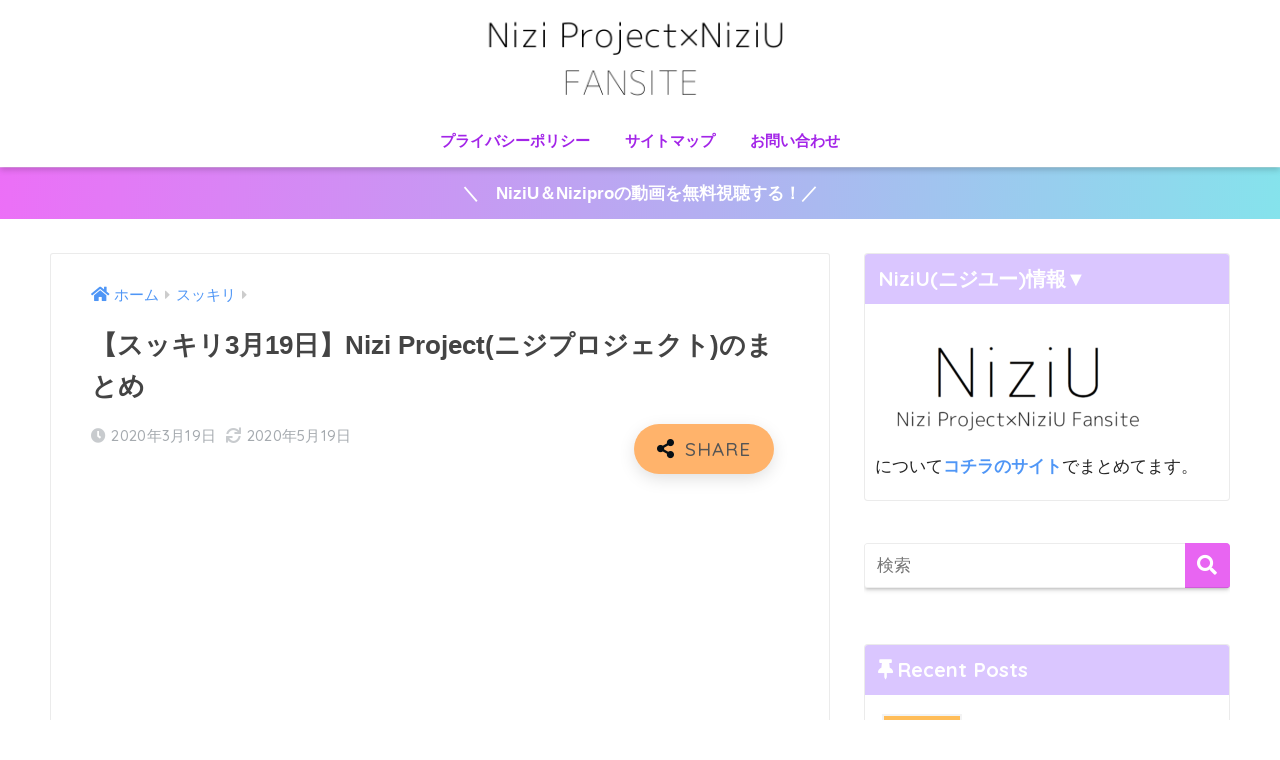

--- FILE ---
content_type: text/html; charset=UTF-8
request_url: https://nizipro.com/sukkiri319/
body_size: 14520
content:
<!doctype html>
<html lang="ja">
<head>
  <meta charset="utf-8">
  <meta http-equiv="X-UA-Compatible" content="IE=edge">
  <meta name="HandheldFriendly" content="True">
  <meta name="MobileOptimized" content="320">
  <meta name="viewport" content="width=device-width, initial-scale=1, viewport-fit=cover"/>
  <meta name="msapplication-TileColor" content="#e865f2">
  <meta name="theme-color" content="#e865f2">
  <link rel="pingback" href="https://nizipro.com/xmlrpc.php">
  <title>【スッキリ3月19日】Nizi Project(ニジプロジェクト)のまとめ | Nizi Project×NiziUファンサイト</title>

<!-- All In One SEO Pack 3.6.2ob_start_detected [-1,-1] -->
<link rel="next" href="https://nizipro.com/sukkiri319/2/" />

<script type="application/ld+json" class="aioseop-schema">{"@context":"https://schema.org","@graph":[{"@type":"Organization","@id":"https://nizipro.com/#organization","url":"https://nizipro.com/","name":"Nizi Project×NiziUファンサイト","sameAs":[]},{"@type":"WebSite","@id":"https://nizipro.com/#website","url":"https://nizipro.com/","name":"Nizi Project×NiziUファンサイト","publisher":{"@id":"https://nizipro.com/#organization"},"potentialAction":{"@type":"SearchAction","target":"https://nizipro.com/?s={search_term_string}","query-input":"required name=search_term_string"}},{"@type":"WebPage","@id":"https://nizipro.com/sukkiri319/#webpage","url":"https://nizipro.com/sukkiri319/","inLanguage":"ja","name":"【スッキリ3月19日】Nizi Project(ニジプロジェクト)のまとめ","isPartOf":{"@id":"https://nizipro.com/#website"},"breadcrumb":{"@id":"https://nizipro.com/sukkiri319/#breadcrumblist"},"image":{"@type":"ImageObject","@id":"https://nizipro.com/sukkiri319/#primaryimage","url":"https://nizipro.com/wp-content/uploads/2020/03/Nizi-ProjectニジプロジェクトHuluの放送まとめシーズン1の整理Cooking-Light-7.png","width":810,"height":450},"primaryImageOfPage":{"@id":"https://nizipro.com/sukkiri319/#primaryimage"},"datePublished":"2020-03-19T11:30:25+09:00","dateModified":"2020-05-19T04:33:12+09:00"},{"@type":"Article","@id":"https://nizipro.com/sukkiri319/#article","isPartOf":{"@id":"https://nizipro.com/sukkiri319/#webpage"},"author":{"@id":"https://nizipro.com/author/tetu/#author"},"headline":"【スッキリ3月19日】Nizi Project(ニジプロジェクト)のまとめ","datePublished":"2020-03-19T11:30:25+09:00","dateModified":"2020-05-19T04:33:12+09:00","commentCount":0,"mainEntityOfPage":{"@id":"https://nizipro.com/sukkiri319/#webpage"},"publisher":{"@id":"https://nizipro.com/#organization"},"articleSection":"スッキリ","image":{"@type":"ImageObject","@id":"https://nizipro.com/sukkiri319/#primaryimage","url":"https://nizipro.com/wp-content/uploads/2020/03/Nizi-ProjectニジプロジェクトHuluの放送まとめシーズン1の整理Cooking-Light-7.png","width":810,"height":450}},{"@type":"Person","@id":"https://nizipro.com/author/tetu/#author","name":"ランド","sameAs":[],"image":{"@type":"ImageObject","@id":"https://nizipro.com/#personlogo","url":"https://secure.gravatar.com/avatar/24bbff303364d30029c30bf0717ca132?s=96&d=mm&r=g","width":96,"height":96,"caption":"ランド"}},{"@type":"BreadcrumbList","@id":"https://nizipro.com/sukkiri319/#breadcrumblist","itemListElement":[{"@type":"ListItem","position":1,"item":{"@type":"WebPage","@id":"https://nizipro.com/","url":"https://nizipro.com/","name":"Nizi Project×NiziUファンサイト"}},{"@type":"ListItem","position":2,"item":{"@type":"WebPage","@id":"https://nizipro.com/sukkiri319/","url":"https://nizipro.com/sukkiri319/","name":"【スッキリ3月19日】Nizi Project(ニジプロジェクト)のまとめ"}}]}]}</script>
<link rel="canonical" href="https://nizipro.com/sukkiri319/" />
<!-- All In One SEO Pack -->
<link rel='dns-prefetch' href='//ajax.googleapis.com' />
<link rel='dns-prefetch' href='//fonts.googleapis.com' />
<link rel='dns-prefetch' href='//use.fontawesome.com' />
<link rel='dns-prefetch' href='//s.w.org' />
<link rel="alternate" type="application/rss+xml" title="Nizi Project×NiziUファンサイト &raquo; フィード" href="https://nizipro.com/feed/" />
<link rel="alternate" type="application/rss+xml" title="Nizi Project×NiziUファンサイト &raquo; コメントフィード" href="https://nizipro.com/comments/feed/" />
		<script type="text/javascript">
			window._wpemojiSettings = {"baseUrl":"https:\/\/s.w.org\/images\/core\/emoji\/12.0.0-1\/72x72\/","ext":".png","svgUrl":"https:\/\/s.w.org\/images\/core\/emoji\/12.0.0-1\/svg\/","svgExt":".svg","source":{"concatemoji":"https:\/\/nizipro.com\/wp-includes\/js\/wp-emoji-release.min.js"}};
			!function(e,a,t){var n,r,o,i=a.createElement("canvas"),p=i.getContext&&i.getContext("2d");function s(e,t){var a=String.fromCharCode;p.clearRect(0,0,i.width,i.height),p.fillText(a.apply(this,e),0,0);e=i.toDataURL();return p.clearRect(0,0,i.width,i.height),p.fillText(a.apply(this,t),0,0),e===i.toDataURL()}function c(e){var t=a.createElement("script");t.src=e,t.defer=t.type="text/javascript",a.getElementsByTagName("head")[0].appendChild(t)}for(o=Array("flag","emoji"),t.supports={everything:!0,everythingExceptFlag:!0},r=0;r<o.length;r++)t.supports[o[r]]=function(e){if(!p||!p.fillText)return!1;switch(p.textBaseline="top",p.font="600 32px Arial",e){case"flag":return s([127987,65039,8205,9895,65039],[127987,65039,8203,9895,65039])?!1:!s([55356,56826,55356,56819],[55356,56826,8203,55356,56819])&&!s([55356,57332,56128,56423,56128,56418,56128,56421,56128,56430,56128,56423,56128,56447],[55356,57332,8203,56128,56423,8203,56128,56418,8203,56128,56421,8203,56128,56430,8203,56128,56423,8203,56128,56447]);case"emoji":return!s([55357,56424,55356,57342,8205,55358,56605,8205,55357,56424,55356,57340],[55357,56424,55356,57342,8203,55358,56605,8203,55357,56424,55356,57340])}return!1}(o[r]),t.supports.everything=t.supports.everything&&t.supports[o[r]],"flag"!==o[r]&&(t.supports.everythingExceptFlag=t.supports.everythingExceptFlag&&t.supports[o[r]]);t.supports.everythingExceptFlag=t.supports.everythingExceptFlag&&!t.supports.flag,t.DOMReady=!1,t.readyCallback=function(){t.DOMReady=!0},t.supports.everything||(n=function(){t.readyCallback()},a.addEventListener?(a.addEventListener("DOMContentLoaded",n,!1),e.addEventListener("load",n,!1)):(e.attachEvent("onload",n),a.attachEvent("onreadystatechange",function(){"complete"===a.readyState&&t.readyCallback()})),(n=t.source||{}).concatemoji?c(n.concatemoji):n.wpemoji&&n.twemoji&&(c(n.twemoji),c(n.wpemoji)))}(window,document,window._wpemojiSettings);
		</script>
		<!-- nizipro.com is managing ads with Advanced Ads – https://wpadvancedads.com/ --><script>
						advanced_ads_ready=function(){var fns=[],listener,doc=typeof document==="object"&&document,hack=doc&&doc.documentElement.doScroll,domContentLoaded="DOMContentLoaded",loaded=doc&&(hack?/^loaded|^c/:/^loaded|^i|^c/).test(doc.readyState);if(!loaded&&doc){listener=function(){doc.removeEventListener(domContentLoaded,listener);window.removeEventListener("load",listener);loaded=1;while(listener=fns.shift())listener()};doc.addEventListener(domContentLoaded,listener);window.addEventListener("load",listener)}return function(fn){loaded?setTimeout(fn,0):fns.push(fn)}}();
						</script>
		<style type="text/css">
img.wp-smiley,
img.emoji {
	display: inline !important;
	border: none !important;
	box-shadow: none !important;
	height: 1em !important;
	width: 1em !important;
	margin: 0 .07em !important;
	vertical-align: -0.1em !important;
	background: none !important;
	padding: 0 !important;
}
</style>
	<link rel='stylesheet' id='sng-stylesheet-css'  href='https://nizipro.com/wp-content/themes/sango-theme/style.css?ver2_0_3' type='text/css' media='all' />
<link rel='stylesheet' id='sng-option-css'  href='https://nizipro.com/wp-content/themes/sango-theme/entry-option.css?ver2_0_3' type='text/css' media='all' />
<link rel='stylesheet' id='sng-googlefonts-css'  href='https://fonts.googleapis.com/css?family=Quicksand%3A500%2C700&#038;display=swap' type='text/css' media='all' />
<link rel='stylesheet' id='sng-fontawesome-css'  href='https://use.fontawesome.com/releases/v5.11.2/css/all.css' type='text/css' media='all' />
<link rel='stylesheet' id='wp-block-library-css'  href='https://c0.wp.com/c/5.3.20/wp-includes/css/dist/block-library/style.min.css' type='text/css' media='all' />
<style id='wp-block-library-inline-css' type='text/css'>
.has-text-align-justify{text-align:justify;}
</style>
<link rel='stylesheet' id='quads-style-css-css'  href='https://nizipro.com/wp-content/plugins/quick-adsense-reloaded/includes/gutenberg/dist/blocks.style.build.css' type='text/css' media='all' />
<link rel='stylesheet' id='contact-form-7-css'  href='https://nizipro.com/wp-content/plugins/contact-form-7/includes/css/styles.css' type='text/css' media='all' />
<link rel='stylesheet' id='poripu-style-css'  href='https://nizipro.com/wp-content/themes/sango-theme-poripu/poripu-style.css' type='text/css' media='all' />
<link rel='stylesheet' id='child-style-css'  href='https://nizipro.com/wp-content/themes/sango-theme-poripu/style.css' type='text/css' media='all' />
<link rel='stylesheet' id='jetpack_css-css'  href='https://c0.wp.com/p/jetpack/8.7.4/css/jetpack.css' type='text/css' media='all' />
<style id='quads-styles-inline-css' type='text/css'>
.quads-ad-label { font-size: 12px; text-align: center; color: #333;}
</style>
<script type='text/javascript' src='https://ajax.googleapis.com/ajax/libs/jquery/2.2.4/jquery.min.js'></script>
<script type='text/javascript'>
/* <![CDATA[ */
var shield_vars_notbotjs = {"ajax":{"not_bot":{"action":"shield_action","ex":"capture_not_bot","exnonce":"2b925224e1"},"not_bot_nonce":{"action":"shield_action","ex":"capture_not_bot_nonce"}},"flags":{"run":true},"vars":{"ajaxurl":"https:\/\/nizipro.com\/wp-admin\/admin-ajax.php"}};
/* ]]> */
</script>
<script type='text/javascript' src='https://nizipro.com/wp-content/plugins/wp-simple-firewall/resources/js/shield/notbot.js?mtime=1687006768'></script>
<link rel='https://api.w.org/' href='https://nizipro.com/wp-json/' />
<link rel="EditURI" type="application/rsd+xml" title="RSD" href="https://nizipro.com/xmlrpc.php?rsd" />
<link rel='shortlink' href='https://nizipro.com/?p=489' />
<link rel="alternate" type="application/json+oembed" href="https://nizipro.com/wp-json/oembed/1.0/embed?url=https%3A%2F%2Fnizipro.com%2Fsukkiri319%2F" />
<link rel="alternate" type="text/xml+oembed" href="https://nizipro.com/wp-json/oembed/1.0/embed?url=https%3A%2F%2Fnizipro.com%2Fsukkiri319%2F&#038;format=xml" />
<script type='text/javascript'>document.cookie = 'quads_browser_width='+screen.width;</script>
<link rel='dns-prefetch' href='//c0.wp.com'/>
<style type='text/css'>img#wpstats{display:none}</style><meta property="og:title" content="【スッキリ3月19日】Nizi Project(ニジプロジェクト)のまとめ" />
<meta property="og:description" content="3月19日『スッキリ(日本テレビ系)』でNizi Project(ニジプロジェクト)第5弾が放送&#x203c; &nbsp; Nizi Project(ニジプロジェクト)の東京合宿もいよいよクライマックス。最後の評価「 ... " />
<meta property="og:type" content="article" />
<meta property="og:url" content="https://nizipro.com/sukkiri319/" />
<meta property="og:image" content="https://nizipro.com/wp-content/uploads/2020/03/Nizi-ProjectニジプロジェクトHuluの放送まとめシーズン1の整理Cooking-Light-7.png" />
<meta name="thumbnail" content="https://nizipro.com/wp-content/uploads/2020/03/Nizi-ProjectニジプロジェクトHuluの放送まとめシーズン1の整理Cooking-Light-7.png" />
<meta property="og:site_name" content="Nizi Project×NiziUファンサイト" />
<meta name="twitter:card" content="summary_large_image" />
<link rel="next" href="https://nizipro.com/sukkiri319/2/"><meta name="google-site-verification" content="Vsn91BeHwv7g9U5utjRJVfsD4R6i8sGaRjfOQn46b_w" /><!-- gtag.js -->
<script async src="https://www.googletagmanager.com/gtag/js?id=&lt;!-- Global site tag (gtag.js) - Google Analytics --&gt;     window.dataLayer = window.dataLayer || [];   function gtag(){dataLayer.push(arguments);}   gtag(\&#039;js\&#039;, new Date());   gtag(\&#039;config\&#039;, \&#039;UA-122334782-3\&#039;); "></script>
<script>
  window.dataLayer = window.dataLayer || [];
  function gtag(){dataLayer.push(arguments);}
  gtag('js', new Date());
  gtag('config', '&lt;!-- Global site tag (gtag.js) - Google Analytics --&gt;     window.dataLayer = window.dataLayer || [];   function gtag(){dataLayer.push(arguments);}   gtag(\&#039;js\&#039;, new Date());   gtag(\&#039;config\&#039;, \&#039;UA-122334782-3\&#039;); ');
</script>
<style type="text/css" id="custom-background-css">
body.custom-background { background-color: #ffffff; }
</style>
	<script data-ad-client="ca-pub-3335548224874029" async src="https://pagead2.googlesyndication.com/pagead/js/adsbygoogle.js"></script>		<style type="text/css" id="wp-custom-css">
			.proflink a{
	display:block;
	text-align:center;
	padding:7px 10px;
	background:#aaa;/*カラーは変更*/
	width:50%;
	margin:0 auto;
	margin-top:20px;
	border-radius:20px;
	border:3px double #fff;
	font-size:0.65rem;
	color:#fff;
}
.proflink a:hover{
		opacity:0.75;
}


.heading.pager-prev-next span.page-prev-next {
    padding: 0.5em 1em;
    margin: 2em 0;
    border:solid 3px #5b8bd0;
		text-align: center;
		margin-top: 10px;
		margin-right: 60px;
		margin-bottom: 10px;
		margin-left: 60px;
		color: #000000;
		background: #f0f7ff;
		font-weight:bold;
}
.heading.pager-prev-next span.page-prev-next p {
   margin: 0; 
    padding: 0;
	
}


@media only screen and (min-width: 768px) {
   #logo, #logo img, .desktop-nav li a {
       height: 100px;
       line-height: 100px;
    }
}		</style>
		<style> a{color:#4f96f6}.main-c, .has-sango-main-color{color:#e865f2}.main-bc, .has-sango-main-background-color{background-color:#e865f2}.main-bdr, #inner-content .main-bdr{border-color:#e865f2}.pastel-c, .has-sango-pastel-color{color:#95bfb1}.pastel-bc, .has-sango-pastel-background-color, #inner-content .pastel-bc{background-color:#95bfb1}.accent-c, .has-sango-accent-color{color:#ffb36b}.accent-bc, .has-sango-accent-background-color{background-color:#ffb36b}.header, #footer-menu, .drawer__title{background-color:#ffffff}#logo a{color:#ffffff}.desktop-nav li a , .mobile-nav li a, #footer-menu a, #drawer__open, .header-search__open, .copyright, .drawer__title{color:#a325e8}.drawer__title .close span, .drawer__title .close span:before{background:#a325e8}.desktop-nav li:after{background:#a325e8}.mobile-nav .current-menu-item{border-bottom-color:#a325e8}.widgettitle{color:#ffffff;background-color:#dac6ff}.footer{background-color:#fff2f5}.footer, .footer a, .footer .widget ul li a{color:#3c3c3c}#toc_container .toc_title, .entry-content .ez-toc-title-container, #footer_menu .raised, .pagination a, .pagination span, #reply-title:before, .entry-content blockquote:before, .main-c-before li:before, .main-c-b:before{color:#e865f2}#searchsubmit, #toc_container .toc_title:before, .ez-toc-title-container:before, .cat-name, .pre_tag > span, .pagination .current, #submit, .withtag_list > span, .main-bc-before li:before{background-color:#e865f2}#toc_container, #ez-toc-container, h3, .li-mainbdr ul, .li-mainbdr ol{border-color:#e865f2}.search-title i, .acc-bc-before li:before{background:#ffb36b}.li-accentbdr ul, .li-accentbdr ol{border-color:#ffb36b}.pagination a:hover, .li-pastelbc ul, .li-pastelbc ol{background:#95bfb1}body{font-size:100%}@media only screen and (min-width:481px){body{font-size:107%}}@media only screen and (min-width:1030px){body{font-size:107%}}.totop{background:#5ba9f7}.header-info a{color:#FFF;background:linear-gradient(95deg, #ec6ff7, #85e3ec)}.fixed-menu ul{background:#FFF}.fixed-menu a{color:#a2a7ab}.fixed-menu .current-menu-item a, .fixed-menu ul li a.active{color:#6bb6ff}.post-tab{background:#FFF}.post-tab > div{color:#a7a7a7}.post-tab > div.tab-active{background:linear-gradient(45deg, #bdb9ff, #67b8ff)}body{font-family:"Helvetica", "Arial", "Hiragino Kaku Gothic ProN", "Hiragino Sans", YuGothic, "Yu Gothic", "メイリオ", Meiryo, sans-serif;}.dfont{font-family:"Quicksand","Helvetica", "Arial", "Hiragino Kaku Gothic ProN", "Hiragino Sans", YuGothic, "Yu Gothic", "メイリオ", Meiryo, sans-serif;}.post, .sidebar .widget{border:solid 1px rgba(0,0,0,.08)}.sidebar .widget{border-radius:4px;overflow:hidden}.sidebar .widget_search{border:none}.sidebar .widget_search input{border:solid 1px #ececec}.sidelong__article{box-shadow:0 1px 4px rgba(0,0,0,.18)}.archive-header{box-shadow:0 1px 2px rgba(0,0,0,.15)}.body_bc{background-color:ffffff}</style><style>
/*吹き出し右*/
	.right .sc {
    	background:#78ce56;/*ふきだしの中の色*/
		border: solid 2px #78ce56;/*ふきだしの線の色*/
    	color: #fff;/*文字の色*/
		}
	.right .sc:before, .right .sc:after{
		border-left-color:#78ce56;
		}
/*ふきだし左*/
	.sc {
		background: #eee;/*ふきだしの中の色*/
		border: solid 2px #eee;/*ふきだしの線の色*/
		color: #000;/*文字の色*/
}
	.sc:before,
	.sc:after {
		border-right: 12px solid #eee;/*ふきだしの線の色*/
}
/*wppのランキングカラーをアクセントカラーに*/
	.my-widget.show_num li:nth-child(-n+3):before{
		    background: #ffb36b;
		}
/*topオススメの下線をアクセントカラーに*/
	div.osusume-b {
    	border-bottom: solid 3px #ffb36b;
}
	div.shinchaku-b {
    	border-bottom: solid 3px #e865f2;
}
</style>
</head>
<body class="post-template-default single single-post postid-489 single-format-standard custom-background fa5">

  <div id="container">
    <header class="header header--center">
            <div id="inner-header" class="wrap cf">
    <div id="logo" class="header-logo h1 dfont">
    <a href="https://nizipro.com" class="header-logo__link">
              <img src="https://nizipro.com/wp-content/uploads/2020/07/スクリーンショット-2020-07-03-23.40.54.png" alt="Nizi Project×NiziUファンサイト" class="header-logo__img">
                </a>
  </div>
  <div class="header-search">
      <label class="header-search__open" for="header-search-input"><i class="fas fa-search"></i></label>
    <input type="checkbox" class="header-search__input" id="header-search-input" onclick="document.querySelector('.header-search__modal .searchform__input').focus()">
  <label class="header-search__close" for="header-search-input"></label>
  <div class="header-search__modal">
    <form role="search" method="get" id="searchform" class="searchform" action="https://nizipro.com/">
  <div>
    <input type="search" id="s" class="searchform__input" name="s" value="" placeholder="検索" />
    <button type="submit" id="searchsubmit" class="searchform__submit"><i class="fas fa-search"></i></button>
  </div>
</form>  </div>
</div>  <nav class="desktop-nav clearfix"><ul id="menu-%e3%83%98%e3%83%83%e3%83%80%e3%83%bc" class="menu"><li id="menu-item-24" class="menu-item menu-item-type-post_type menu-item-object-page menu-item-24"><a href="https://nizipro.com/privacypolicy/">プライバシーポリシー</a></li>
<li id="menu-item-283" class="menu-item menu-item-type-post_type menu-item-object-page menu-item-283"><a href="https://nizipro.com/sitemap/">サイトマップ</a></li>
<li id="menu-item-284" class="menu-item menu-item-type-post_type menu-item-object-page menu-item-284"><a href="https://nizipro.com/contact/">お問い合わせ</a></li>
</ul></nav></div>
    </header>
      <div class="header-info animated">
    <a href="https://click.j-a-net.jp/1811187/637040/">
      ＼　NiziU＆Niziproの動画を無料視聴する！／    </a>
  </div>
  <div id="content">
    <div id="inner-content" class="wrap cf">
      <main id="main" class="m-all t-2of3 d-5of7 cf">
                  <article id="entry" class="cf post-489 post type-post status-publish format-standard has-post-thumbnail category-8">
            <header class="article-header entry-header">
	<nav id="breadcrumb" class="breadcrumb"><ul itemscope itemtype="http://schema.org/BreadcrumbList"><li itemprop="itemListElement" itemscope itemtype="http://schema.org/ListItem"><a href="https://nizipro.com" itemprop="item"><span itemprop="name">ホーム</span></a><meta itemprop="position" content="1" /></li><li itemprop="itemListElement" itemscope itemtype="http://schema.org/ListItem"><a href="https://nizipro.com/category/%e3%82%b9%e3%83%83%e3%82%ad%e3%83%aa/" itemprop="item"><span itemprop="name">スッキリ</span></a><meta itemprop="position" content="2" /></li></ul></nav>    <h1 class="entry-title single-title">【スッキリ3月19日】Nizi Project(ニジプロジェクト)のまとめ</h1>
	<p class="entry-meta vcard dfont">
	    <time class="pubdate entry-time" itemprop="datePublished" datetime="2020-03-19">2020年3月19日</time><time class="updated entry-time" itemprop="dateModified" datetime="2020-05-19">2020年5月19日</time>   
            </p>
  		    				  <!--FABボタン-->
	  	  <input type="checkbox" id="fab">
		  <label class="fab-btn accent-bc" for="fab"><i class="fa fa-share-alt"></i></label>
		  <label class="fab__close-cover" for="fab"></label>
		  <!--FABの中身-->
		  <div id="fab__contents">
			 <div class="fab__contents-main dfont">
			    <label class="close" for="fab"><span></span></label>
			    <p class="fab__contents_title">SHARE</p>
			  				  		<div class="fab__contents_img" style="background-image: url(https://nizipro.com/wp-content/uploads/2020/03/Nizi-ProjectニジプロジェクトHuluの放送まとめシーズン1の整理Cooking-Light-7-520x300.png);">
			  		</div>
			  				  	  <div class="sns-btn sns-dif">
          <ul>
        <!-- twitter -->
        <li class="tw sns-btn__item">
          <a href="https://twitter.com/share?url=https%3A%2F%2Fnizipro.com%2Fsukkiri319%2F&text=%E3%80%90%E3%82%B9%E3%83%83%E3%82%AD%E3%83%AA3%E6%9C%8819%E6%97%A5%E3%80%91Nizi+Project%28%E3%83%8B%E3%82%B8%E3%83%97%E3%83%AD%E3%82%B8%E3%82%A7%E3%82%AF%E3%83%88%29%E3%81%AE%E3%81%BE%E3%81%A8%E3%82%81%EF%BD%9CNizi+Project%C3%97NiziU%E3%83%95%E3%82%A1%E3%83%B3%E3%82%B5%E3%82%A4%E3%83%88" target="_blank" rel="nofollow noopener noreferrer">
            <i class="fab fa-twitter"></i>            <span class="share_txt">ツイート</span>
          </a>
                  </li>
        <!-- facebook -->
        <li class="fb sns-btn__item">
          <a href="https://www.facebook.com/share.php?u=https%3A%2F%2Fnizipro.com%2Fsukkiri319%2F" target="_blank" rel="nofollow noopener noreferrer">
            <i class="fab fa-facebook"></i>            <span class="share_txt">シェア</span>
          </a>
                  </li>
        <!-- はてなブックマーク -->
        <li class="hatebu sns-btn__item">
          <a href="http://b.hatena.ne.jp/add?mode=confirm&url=https%3A%2F%2Fnizipro.com%2Fsukkiri319%2F&title=%E3%80%90%E3%82%B9%E3%83%83%E3%82%AD%E3%83%AA3%E6%9C%8819%E6%97%A5%E3%80%91Nizi+Project%28%E3%83%8B%E3%82%B8%E3%83%97%E3%83%AD%E3%82%B8%E3%82%A7%E3%82%AF%E3%83%88%29%E3%81%AE%E3%81%BE%E3%81%A8%E3%82%81%EF%BD%9CNizi+Project%C3%97NiziU%E3%83%95%E3%82%A1%E3%83%B3%E3%82%B5%E3%82%A4%E3%83%88" target="_blank" rel="nofollow noopener noreferrer">
            <i class="fa fa-hatebu"></i>
            <span class="share_txt">はてブ</span>
          </a>
                  </li>
        <!-- LINE -->
        <li class="line sns-btn__item">
          <a href="https://social-plugins.line.me/lineit/share?url=https%3A%2F%2Fnizipro.com%2Fsukkiri319%2F&text=%E3%80%90%E3%82%B9%E3%83%83%E3%82%AD%E3%83%AA3%E6%9C%8819%E6%97%A5%E3%80%91Nizi+Project%28%E3%83%8B%E3%82%B8%E3%83%97%E3%83%AD%E3%82%B8%E3%82%A7%E3%82%AF%E3%83%88%29%E3%81%AE%E3%81%BE%E3%81%A8%E3%82%81%EF%BD%9CNizi+Project%C3%97NiziU%E3%83%95%E3%82%A1%E3%83%B3%E3%82%B5%E3%82%A4%E3%83%88" target="_blank" rel="nofollow noopener noreferrer">
                          <i class="fab fa-line"></i>
                        <span class="share_txt share_txt_line dfont">LINE</span>
          </a>
        </li>
        <!-- Pocket -->
        <li class="pkt sns-btn__item">
          <a href="http://getpocket.com/edit?url=https%3A%2F%2Fnizipro.com%2Fsukkiri319%2F&title=%E3%80%90%E3%82%B9%E3%83%83%E3%82%AD%E3%83%AA3%E6%9C%8819%E6%97%A5%E3%80%91Nizi+Project%28%E3%83%8B%E3%82%B8%E3%83%97%E3%83%AD%E3%82%B8%E3%82%A7%E3%82%AF%E3%83%88%29%E3%81%AE%E3%81%BE%E3%81%A8%E3%82%81%EF%BD%9CNizi+Project%C3%97NiziU%E3%83%95%E3%82%A1%E3%83%B3%E3%82%B5%E3%82%A4%E3%83%88" target="_blank" rel="nofollow noopener noreferrer">
            <i class="fab fa-get-pocket"></i>            <span class="share_txt">Pocket</span>
          </a>
                  </li>
      </ul>
  </div>
  		  	</div>
		  </div>
		</header><section class="entry-content cf">
  <div class="widget_text sponsored"><div class="textwidget custom-html-widget"><script async src="https://pagead2.googlesyndication.com/pagead/js/adsbygoogle.js"></script>
<!-- 目次上リンク広告(nizipro) -->
<ins class="adsbygoogle"
     style="display:block"
     data-ad-client="ca-pub-3335548224874029"
     data-ad-slot="9461023402"
     data-ad-format="link"
     data-full-width-responsive="true"></ins>
<script>
     (adsbygoogle = window.adsbygoogle || []).push({});
</script></div></div><p>3月19日『スッキリ(日本テレビ系)』でNizi Project(ニジプロジェクト)第5弾が放送&#x203c;</p>
<p>&nbsp;</p>
<p>Nizi Project(ニジプロジェクト)の東京合宿もいよいよクライマックス。最後の評価「グループパフォーマンス」SHOWCASEです。</p>
<p>&nbsp;</p>
<p>今回は3月19日に『スッキリ』で紹介されたNizi Project(ニジプロジェクト)はSHOWCASEの様子を紹介しています。</p>
<p>&nbsp;</p>
<p>その内容を振り返りまとめさせていただきました。</p>
<p>&nbsp;</p>
<p>この記事では…。</p>
<div class="sng-box box6">
<p>スッキリ3月19日東京合宿サバイバル編(グループパフォーマンスSHOWCASE)</p>
<p><span style="background-color: #00ffff;">　　　<strong><span style="font-size: 12pt;">チームmissG</span></strong></span></p>
<p><span style="background-color: #00ffff;">　　　　大江梨久(リク)</span></p>
<p><span style="background-color: #ffffff;"><span style="background-color: #00ffff;">　　　　</span></span><span style="background-color: #00ffff;">横井里茉(リマ)</span></p>
<p><span style="background-color: #00ffff;">　　　　勝村摩耶(マヤ)</span></p>
<p><span style="background-color: #00ffff;">　　　　伊藤　怜(レイ)</span></p>
<p><span style="background-color: #00ffff;">　　　　高谷楓奈(フウナ)</span></p>
<p><span style="background-color: #00ffff;">　　　　丸谷彩音(アヤネ)</span></p>
<p><span style="background-color: #00ffff;">　　　<strong>チームTT</strong></span></p>
<p><span style="background-color: #00ffff;">　　　　鈴野未光(ミイヒ）</span></p>
<p><span style="background-color: #00ffff;">　　　　池松里梨愛(リリア)</span></p>
<p><span style="background-color: #00ffff;">　　　　櫻井美羽(ミウ)</span></p>
<p><span style="background-color: #00ffff;">　　　　小栗かこ(カコ)</span></p>
<p><span style="background-color: #00ffff;">　　　　佐藤愛夏(アナ)</span></p>
<p>&nbsp;</p>
</div>
<p>についてまとめています。</p>
<p>&nbsp;</p>
<p><span style="font-size: 14pt;"><strong><span style="background-color: #00ffff;">関連記事</span></strong></span>：<strong>前回までのスッキリ放送分はこちらをどうぞ。</strong></p>
<p><strong>▼スッキリ1月31日の総集編(第1回)についての記事はこちら</strong><br />
⇒<span style="background-color: #00ffff;"><strong><a style="background-color: #00ffff;" href="https://nizipro.com/sukkiri131/" target="_blank" rel="noopener noreferrer">【スッキリ1月31日】Nizi Project(ニジプロジェクト)のまとめ</a></strong></span></p>
<p><strong>▼スッキリ2月13日の総集編(第2回)についての記事はこちら</strong><br />
⇒<span style="background-color: #00ffff;"><strong><a style="background-color: #00ffff;" href="https://nizipro.com/sukkiri213/" target="_blank" rel="noopener noreferrer">【スッキリ2月13日】Nizi Project(ニジプロジェクト)のまとめ</a></strong></span></p>
<p><strong>▼スッキリ2月24日の総集編(第3回)についての記事はこちら</strong><br />
⇒<a href="https://nizipro.com/sukkiri224/" target="_blank" rel="noopener noreferrer"><span style="background-color: #00ffff;"><strong>【スッキリ2月24日】Nizi Project(ニジプロジェクト)のまとめ</strong></span></a></p>
<p><strong>▼スッキリ3月6日の総集編(第4回)についての記事はこちら</strong><br />
⇒<a href="https://nizipro.com/sukkiri306/" target="_blank" rel="noopener noreferrer"><span style="background-color: #00ffff;"><strong>【スッキリ3月6日】Nizi Project(ニジプロジェクト)のまとめ</strong></span></a></p>

<style type="text/css">
.pager-prev-next {
	display: none;
}

.heading.pager-prev-next {
	display: block;
}

.heading.pager-prev-next a {
	text-decoration: none;
}

.heading.pager-prev-next span.page-prev-next {
	display: block;
}

.heading.pager-prev-next span.page-prev-next p {
	display: block;
	margin: 0;
}

.heading~.heading,
.insert_text1~.insert_text1,
div + .pager-prev-next + .insert_text2,
.entry-content + .insert_text1 + .insert_text2 {
	display: none;
}

div[class^="read_more"] {
	visibility: hidden;
}

div[class="read_more1"] {
	visibility: visible;
}

.insert_text1_,
.insert_text2_ {
	position: absolute;
	top: -99999px;
	width: 93%;
}

.read_more1 .insert_text1_,
.read_more1 .insert_text2_ {
	position: static;
	margin: auto;
	width: 100%;
}

div[class^="read_more"] span {
	display: block;
	margin: 20px auto;
	padding: 10px 20px;
	max-width: 140px;
	background: #6badff;
	border: 2px solid #fff;
	border-radius: 5px;
	color: #fff;
	text-align: center;
	-webkit-transition: all 0.2s;
	-moz-transition: all 0.2s;
	transition: all 0.2s;
}

div[class^="read_more"] span:hover {
	background: #fff;
	border: 2px solid #6badff;
	color: #6badff;
	cursor: pointer;
}

div[class^="hide_more"] {
	display:none;
}
</style>


<div class="insert_text1"><script async src="https://pagead2.googlesyndication.com/pagead/js/adsbygoogle.js"></script>
<!-- 分割広告(nizipro) -->
<ins class="adsbygoogle"
     style="display:block"
     data-ad-client="ca-pub-3335548224874029"
     data-ad-slot="6870519082"
     data-ad-format="rectangle"
     data-full-width-responsive="true"></ins>
<script>
     (adsbygoogle = window.adsbygoogle || []).push({});
</script></div>
<div class="heading pager-links pager-prev-next"><a href="https://nizipro.com/sukkiri319/2/" class="post-page-numbers"><span class="page-numbers page-prev-next"><p>次のページ</p><p>【スッキリ3月19日】Nizi Project(ニジプロジェクト)</p></span></a></div>
<div class="page-links dfont"> <span class="post-page-numbers current" aria-current="page"><span>1</span></span> <a href="https://nizipro.com/sukkiri319/2/" class="post-page-numbers"><span>2</span></a></div>
<div class="insert_text2"><script async src="https://pagead2.googlesyndication.com/pagead/js/adsbygoogle.js"></script>
<!-- 分割広告(nizipro) -->
<ins class="adsbygoogle"
     style="display:block"
     data-ad-client="ca-pub-3335548224874029"
     data-ad-slot="6870519082"
     data-ad-format="rectangle"
     data-full-width-responsive="true"></ins>
<script>
     (adsbygoogle = window.adsbygoogle || []).push({});
</script></div>
<div class="widget_text sponsored dfont"><div class="textwidget custom-html-widget"><script async src="https://pagead2.googlesyndication.com/pagead/js/adsbygoogle.js"></script>
<ins class="adsbygoogle"
     style="display:block"
     data-ad-format="autorelaxed"
     data-ad-client="ca-pub-3335548224874029"
     data-ad-slot="6669704845"></ins>
<script>
     (adsbygoogle = window.adsbygoogle || []).push({});
</script></div></div></section><footer class="article-footer">
  <aside>
    <div class="footer-contents">
        <div class="sns-btn">
    <span class="sns-btn__title dfont">SHARE</span>      <ul>
        <!-- twitter -->
        <li class="tw sns-btn__item">
          <a href="https://twitter.com/share?url=https%3A%2F%2Fnizipro.com%2Fsukkiri319%2F&text=%E3%80%90%E3%82%B9%E3%83%83%E3%82%AD%E3%83%AA3%E6%9C%8819%E6%97%A5%E3%80%91Nizi+Project%28%E3%83%8B%E3%82%B8%E3%83%97%E3%83%AD%E3%82%B8%E3%82%A7%E3%82%AF%E3%83%88%29%E3%81%AE%E3%81%BE%E3%81%A8%E3%82%81%EF%BD%9CNizi+Project%C3%97NiziU%E3%83%95%E3%82%A1%E3%83%B3%E3%82%B5%E3%82%A4%E3%83%88" target="_blank" rel="nofollow noopener noreferrer">
            <i class="fab fa-twitter"></i>            <span class="share_txt">ツイート</span>
          </a>
                  </li>
        <!-- facebook -->
        <li class="fb sns-btn__item">
          <a href="https://www.facebook.com/share.php?u=https%3A%2F%2Fnizipro.com%2Fsukkiri319%2F" target="_blank" rel="nofollow noopener noreferrer">
            <i class="fab fa-facebook"></i>            <span class="share_txt">シェア</span>
          </a>
                  </li>
        <!-- はてなブックマーク -->
        <li class="hatebu sns-btn__item">
          <a href="http://b.hatena.ne.jp/add?mode=confirm&url=https%3A%2F%2Fnizipro.com%2Fsukkiri319%2F&title=%E3%80%90%E3%82%B9%E3%83%83%E3%82%AD%E3%83%AA3%E6%9C%8819%E6%97%A5%E3%80%91Nizi+Project%28%E3%83%8B%E3%82%B8%E3%83%97%E3%83%AD%E3%82%B8%E3%82%A7%E3%82%AF%E3%83%88%29%E3%81%AE%E3%81%BE%E3%81%A8%E3%82%81%EF%BD%9CNizi+Project%C3%97NiziU%E3%83%95%E3%82%A1%E3%83%B3%E3%82%B5%E3%82%A4%E3%83%88" target="_blank" rel="nofollow noopener noreferrer">
            <i class="fa fa-hatebu"></i>
            <span class="share_txt">はてブ</span>
          </a>
                  </li>
        <!-- LINE -->
        <li class="line sns-btn__item">
          <a href="https://social-plugins.line.me/lineit/share?url=https%3A%2F%2Fnizipro.com%2Fsukkiri319%2F&text=%E3%80%90%E3%82%B9%E3%83%83%E3%82%AD%E3%83%AA3%E6%9C%8819%E6%97%A5%E3%80%91Nizi+Project%28%E3%83%8B%E3%82%B8%E3%83%97%E3%83%AD%E3%82%B8%E3%82%A7%E3%82%AF%E3%83%88%29%E3%81%AE%E3%81%BE%E3%81%A8%E3%82%81%EF%BD%9CNizi+Project%C3%97NiziU%E3%83%95%E3%82%A1%E3%83%B3%E3%82%B5%E3%82%A4%E3%83%88" target="_blank" rel="nofollow noopener noreferrer">
                          <i class="fab fa-line"></i>
                        <span class="share_txt share_txt_line dfont">LINE</span>
          </a>
        </li>
        <!-- Pocket -->
        <li class="pkt sns-btn__item">
          <a href="http://getpocket.com/edit?url=https%3A%2F%2Fnizipro.com%2Fsukkiri319%2F&title=%E3%80%90%E3%82%B9%E3%83%83%E3%82%AD%E3%83%AA3%E6%9C%8819%E6%97%A5%E3%80%91Nizi+Project%28%E3%83%8B%E3%82%B8%E3%83%97%E3%83%AD%E3%82%B8%E3%82%A7%E3%82%AF%E3%83%88%29%E3%81%AE%E3%81%BE%E3%81%A8%E3%82%81%EF%BD%9CNizi+Project%C3%97NiziU%E3%83%95%E3%82%A1%E3%83%B3%E3%82%B5%E3%82%A4%E3%83%88" target="_blank" rel="nofollow noopener noreferrer">
            <i class="fab fa-get-pocket"></i>            <span class="share_txt">Pocket</span>
          </a>
                  </li>
      </ul>
  </div>
              <div class="footer-meta dfont">
                  <p class="footer-meta_title">CATEGORY :</p>
          <ul class="post-categories">
	<li><a href="https://nizipro.com/category/%e3%82%b9%e3%83%83%e3%82%ad%e3%83%aa/" rel="category tag">スッキリ</a></li></ul>                      </div>
                  <div id="related_ads" class="widget_text related_ads"><div class="textwidget custom-html-widget"><script async src="https://pagead2.googlesyndication.com/pagead/js/adsbygoogle.js"></script>
<ins class="adsbygoogle"
     style="display:block"
     data-ad-format="autorelaxed"
     data-ad-client="ca-pub-3335548224874029"
     data-ad-slot="6669704845"
		 data-matched-content-ui-type="image_card_stacked"
     data-matched-content-rows-num="3"
     data-matched-content-columns-num="3" 
></ins>
<script>
     (adsbygoogle = window.adsbygoogle || []).push({});
</script></div></div>      <div class="related-posts type_a slide" ontouchstart =""><ul>  <li>
    <a href="https://nizipro.com/sukkiri131/">
      <figure class="rlmg">
        <img src="https://nizipro.com/wp-content/uploads/2020/02/Nizi-ProjectニジプロジェクトHuluの放送まとめシーズン1の整理Cooking-Light-3-520x300.png" alt="【スッキリ1月31日】Nizi Project(ニジプロジェクト)のまとめ">
      </figure>
      <div class="rep"><p>【スッキリ1月31日】Nizi Project(ニジプロジェクト)のまとめ</p></div>
    </a>
  </li>
    <li>
    <a href="https://nizipro.com/sukkiri619/">
      <figure class="rlmg">
        <img src="https://nizipro.com/wp-content/uploads/2020/06/Nizi-ProjectニジプロジェクトHuluの放送まとめシーズン1の整理Cooking-Light-22-520x300.png" alt="[スッキリ6月19日]ニジプロジェクト2!ファイナル1回戦マヤチーム登場!">
      </figure>
      <div class="rep"><p>[スッキリ6月19日]ニジプロジェクト2!ファイナル1回戦マヤチーム登場!</p></div>
    </a>
  </li>
    <li>
    <a href="https://nizipro.com/sukkiri624/">
      <figure class="rlmg">
        <img src="https://nizipro.com/wp-content/uploads/2020/06/Nizi-ProjectニジプロジェクトHuluの放送まとめシーズン1の整理Cooking-Light-25-520x300.png" alt="[スッキリ6月24日]ニジプロジェクト2!リマとリリアの映像やコメントは?">
      </figure>
      <div class="rep"><p>[スッキリ6月24日]ニジプロジェクト2!リマとリリアの映像やコメントは?</p></div>
    </a>
  </li>
    <li>
    <a href="https://nizipro.com/sukkiri521/">
      <figure class="rlmg">
        <img src="https://nizipro.com/wp-content/uploads/2020/05/Nizi-ProjectニジプロジェクトHuluの放送まとめシーズン1の整理Cooking-Light-12-520x300.png" alt="[スッキリ5月21日]ニジプロジェクト2&#x203c;マコチーム対リクチーム">
      </figure>
      <div class="rep"><p>[スッキリ5月21日]ニジプロジェクト2&#x203c;マコチーム対リクチーム</p></div>
    </a>
  </li>
    <li>
    <a href="https://nizipro.com/sukkiri424/">
      <figure class="rlmg">
        <img src="https://nizipro.com/wp-content/uploads/2020/04/Nizi-ProjectニジプロジェクトHuluの放送まとめシーズン1の整理Cooking-Light-11-520x300.png" alt="[スッキリ4月24日]ニジプロジェクト2&#x203c;個人レベルテストがすごい!">
      </figure>
      <div class="rep"><p>[スッキリ4月24日]ニジプロジェクト2&#x203c;個人レベルテストがすごい!</p></div>
    </a>
  </li>
    <li>
    <a href="https://nizipro.com/sukkiri410/">
      <figure class="rlmg">
        <img src="https://nizipro.com/wp-content/uploads/2020/04/Nizi-ProjectニジプロジェクトHuluの放送まとめシーズン1の整理Cooking-Light-9-520x300.png" alt="【スッキリ4月10日】Nizi Project(ニジプロジェクト)のまとめ">
      </figure>
      <div class="rep"><p>【スッキリ4月10日】Nizi Project(ニジプロジェクト)のまとめ</p></div>
    </a>
  </li>
  </ul></div>    </div>
    	  <div class="author-info pastel-bc">
	    <div class="author-info__inner">
	      <div class="tb">
	        <div class="tb-left">
	        <div class="author_label">
	          <span>この記事を書いた人</span>
	        </div>
          <div class="author_img"><img alt='' src='https://secure.gravatar.com/avatar/24bbff303364d30029c30bf0717ca132?s=100&#038;d=mm&#038;r=g' srcset='https://secure.gravatar.com/avatar/24bbff303364d30029c30bf0717ca132?s=200&#038;d=mm&#038;r=g 2x' class='avatar avatar-100 photo' height='100' width='100' /></div>
	          <dl class="aut">
              <dt>
                <a class="dfont" href="https://nizipro.com/author/tetu/">
                  <span>ランド</span>
                </a>
              </dt>
              <dd></dd>
	          </dl>
	        </div>
          <div class="tb-right">
            <p>こんにちは管理人のランドです。
Nizi Project(ニジプロジェクト)がとっても気になり、応援をする為にこのブログをつくってしまいました。ニジプロに関する放送内容やメンバーの情報をご紹介します。最終的にはどんなグループになるのか今から楽しみです～(*^-^*)</p>
            <div class="follow_btn dfont">
                        </div>
          </div>
	      </div>
	    </div>
	  </div>
	  </aside>
</footer>
  	<div id="respond" class="comment-respond">
		<h3 id="reply-title" class="comment-reply-title">コメントを残す <small><a rel="nofollow" id="cancel-comment-reply-link" href="/sukkiri319/#respond" style="display:none;">コメントをキャンセル</a></small></h3><form action="https://nizipro.com/wp-comments-post.php" method="post" id="commentform" class="comment-form" novalidate><p class="comment-notes"><span id="email-notes">メールアドレスが公開されることはありません。</span> <span class="required">*</span> が付いている欄は必須項目です</p><p class="comment-form-comment"><label for="comment">コメント</label> <textarea id="comment" name="comment" cols="45" rows="8" maxlength="65525" required="required"></textarea></p><p class="comment-form-author"><label for="author">名前 <span class="required">*</span></label> <input id="author" name="author" type="text" value="" size="30" maxlength="245" required='required' /></p>
<p class="comment-form-email"><label for="email">メール <span class="required">*</span></label> <input id="email" name="email" type="email" value="" size="30" maxlength="100" aria-describedby="email-notes" required='required' /></p>
<p class="comment-form-url"><label for="url">サイト</label> <input id="url" name="url" type="url" value="" size="30" maxlength="200" /></p>
<p class="comment-form-cookies-consent"><input id="wp-comment-cookies-consent" name="wp-comment-cookies-consent" type="checkbox" value="yes" /> <label for="wp-comment-cookies-consent">次回のコメントで使用するためブラウザーに自分の名前、メールアドレス、サイトを保存する。</label></p>
<p class="form-submit"><input name="submit" type="submit" id="submit" class="submit" value="コメントを送信" /> <input type='hidden' name='comment_post_ID' value='489' id='comment_post_ID' />
<input type='hidden' name='comment_parent' id='comment_parent' value='0' />
</p><p style="display: none;"><input type="hidden" id="ak_js" name="ak_js" value="4"/></p></form>	</div><!-- #respond -->
	<script type="application/ld+json">{"@context":"http://schema.org","@type":"Article","mainEntityOfPage":"https://nizipro.com/sukkiri319/","headline":"【スッキリ3月19日】Nizi Project(ニジプロジェクト)のまとめ","image":{"@type":"ImageObject","url":"https://nizipro.com/wp-content/uploads/2020/03/Nizi-ProjectニジプロジェクトHuluの放送まとめシーズン1の整理Cooking-Light-7.png","width":810,"height":450},"datePublished":"2020-03-19T20:30:25+0900","dateModified":"2020-05-19T13:33:12+0900","author":{"@type":"Person","name":"ランド"},"publisher":{"@type":"Organization","name":"","logo":{"@type":"ImageObject","url":""}},"description":"3月19日『スッキリ(日本テレビ系)』でNizi Project(ニジプロジェクト)第5弾が放送&#x203c; &nbsp; Nizi Project(ニジプロジェクト)の東京合宿もいよいよクライマックス。最後の評価「 ... "}</script>            </article>
            <div class="prnx_box cf">
      <a href="https://nizipro.com/star%e2%80%90quality2/" class="prnx pr">
      <p><i class="fas fa-angle-left"></i> 前の記事</p>
      <div class="prnx_tb">
                  <figure><img width="160" height="160" src="https://nizipro.com/wp-content/uploads/2020/03/Pink-and-Red-Grid-Fashion-Influencer-Nostalgia-Youtube-Channel-Art-12-160x160.png" class="attachment-thumb-160 size-thumb-160 wp-post-image" alt="" srcset="https://nizipro.com/wp-content/uploads/2020/03/Pink-and-Red-Grid-Fashion-Influencer-Nostalgia-Youtube-Channel-Art-12-160x160.png 160w, https://nizipro.com/wp-content/uploads/2020/03/Pink-and-Red-Grid-Fashion-Influencer-Nostalgia-Youtube-Channel-Art-12-150x150.png 150w" sizes="(max-width: 160px) 100vw, 160px" /></figure>
          
        <span class="prev-next__text">Nizi Project(ニジプロジェクト)8話まとめ!合宿3…</span>
      </div>
    </a>
    
    <a href="https://nizipro.com/sukkiri320/" class="prnx nx">
      <p>次の記事 <i class="fas fa-angle-right"></i></p>
      <div class="prnx_tb">
        <span class="prev-next__text">【スッキリ3月20日】Nizi Project(ニジプロジェク…</span>
                  <figure><img width="160" height="160" src="https://nizipro.com/wp-content/uploads/2020/03/Nizi-ProjectニジプロジェクトHuluの放送まとめシーズン1の整理Cooking-Light-8-160x160.png" class="attachment-thumb-160 size-thumb-160 wp-post-image" alt="" srcset="https://nizipro.com/wp-content/uploads/2020/03/Nizi-ProjectニジプロジェクトHuluの放送まとめシーズン1の整理Cooking-Light-8-160x160.png 160w, https://nizipro.com/wp-content/uploads/2020/03/Nizi-ProjectニジプロジェクトHuluの放送まとめシーズン1の整理Cooking-Light-8-150x150.png 150w" sizes="(max-width: 160px) 100vw, 160px" /></figure>
              </div>
    </a>
  </div>
                        </main>
        <div id="sidebar1" class="sidebar m-all t-1of3 d-2of7 last-col cf" role="complementary">
    <aside class="insidesp">
              <div id="notfix" class="normal-sidebar">
          <div id="text-2" class="widget widget_text"><h4 class="widgettitle dfont has-fa-before">NiziU(ニジユー)情報▼</h4>			<div class="textwidget"><p><img class="alignnone size-medium wp-image-2458" src="https://nizipro.com/wp-content/uploads/2020/07/スクリーンショット-2020-07-03-23.30.13-300x121.png" alt="" width="300" height="121" /></p>
<p>について<a href="https://nizipro.com/niziu/"><strong>コチラのサイト</strong></a>でまとめてます。</p>
</div>
		</div><div id="search-2" class="widget widget_search"><form role="search" method="get" id="searchform" class="searchform" action="https://nizipro.com/">
  <div>
    <input type="search" id="s" class="searchform__input" name="s" value="" placeholder="検索" />
    <button type="submit" id="searchsubmit" class="searchform__submit"><i class="fas fa-search"></i></button>
  </div>
</form></div><div id="recent-posts-2" class="widget widget_recent_entries"><h4 class="widgettitle dfont has-fa-before">Recent Posts</h4>    <ul class="my-widget">
          <li>
        <a href="https://nizipro.com/hillman-nina4/">
                      <figure class="my-widget__img">
              <img width="160" height="160" src="https://nizipro.com/wp-content/uploads/2020/07/Yellow-Black-Jazz-Music-Youtube-Channel-Artのコピー-2020-07-27T155947.559-160x160.png" >
            </figure>
                    <div class="my-widget__text">ヒルマンニナ(ニナ)/ファイナルステージや最終順位まとめ!動画もチェック          </div>
        </a>
      </li>
          <li>
        <a href="https://nizipro.com/oe-riku4/">
                      <figure class="my-widget__img">
              <img width="160" height="160" src="https://nizipro.com/wp-content/uploads/2020/07/Yellow-Black-Jazz-Music-Youtube-Channel-Artのコピー-2020-07-27T155451.696-160x160.png" >
            </figure>
                    <div class="my-widget__text">大江梨久(リク)/ファイナルステージや最終順位まとめ!動画もチェック          </div>
        </a>
      </li>
          <li>
        <a href="https://nizipro.com/ogou-mayuka4/">
                      <figure class="my-widget__img">
              <img width="160" height="160" src="https://nizipro.com/wp-content/uploads/2020/07/Yellow-Black-Jazz-Music-Youtube-Channel-Artのコピー-2020-07-27T155602.956-160x160.png" >
            </figure>
                    <div class="my-widget__text">小合麻由佳(マユカ)/ファイナルステージや最終順位まとめ!動画もチェック          </div>
        </a>
      </li>
          <li>
        <a href="https://nizipro.com/miihi4/">
                      <figure class="my-widget__img">
              <img width="160" height="160" src="https://nizipro.com/wp-content/uploads/2020/07/Yellow-Black-Jazz-Music-Youtube-Channel-Artのコピー-2020-07-27T155645.682-160x160.png" >
            </figure>
                    <div class="my-widget__text">鈴野未光(ミイヒ)/ファイナルステージや最終順位まとめ!動画もチェック          </div>
        </a>
      </li>
          <li>
        <a href="https://nizipro.com/rima-yokoi4/">
                      <figure class="my-widget__img">
              <img width="160" height="160" src="https://nizipro.com/wp-content/uploads/2020/07/Yellow-Black-Jazz-Music-Youtube-Channel-Artのコピー-2020-07-27T155713.273-160x160.png" >
            </figure>
                    <div class="my-widget__text">横井里茉(リマ)/ファイナルステージや最終順位まとめ!動画もチェック          </div>
        </a>
      </li>
        </ul>
    </div>    <div id="recent-comments-2" class="widget widget_recent_comments"><h4 class="widgettitle dfont has-fa-before">最近のコメント</h4><ul id="recentcomments"></ul></div><div id="archives-3" class="widget widget_archive"><h4 class="widgettitle dfont has-fa-before">アーカイブ</h4>		<ul>
				<li><a href='https://nizipro.com/2020/06/'>2020年6月</a></li>
	<li><a href='https://nizipro.com/2020/05/'>2020年5月</a></li>
	<li><a href='https://nizipro.com/2020/04/'>2020年4月</a></li>
	<li><a href='https://nizipro.com/2020/03/'>2020年3月</a></li>
	<li><a href='https://nizipro.com/2020/02/'>2020年2月</a></li>
	<li><a href='https://nizipro.com/2020/01/'>2020年1月</a></li>
		</ul>
			</div><div id="categories-3" class="widget widget_categories"><h4 class="widgettitle dfont has-fa-before">カテゴリー</h4>		<ul>
				<li class="cat-item cat-item-29"><a href="https://nizipro.com/category/j-y-park%e3%83%91%e3%82%af%e3%83%bb%e3%82%b8%e3%83%8b%e3%83%a7%e3%83%b3/">J.Y. Park(パク・ジニョン)</a>
</li>
	<li class="cat-item cat-item-19"><a href="https://nizipro.com/category/%e3%82%a2%e3%83%b3%e3%83%a6%e3%83%8a%e3%83%a6%e3%83%8a/">アンユナ(ユナ)</a>
</li>
	<li class="cat-item cat-item-8"><a href="https://nizipro.com/category/%e3%82%b9%e3%83%83%e3%82%ad%e3%83%aa/">スッキリ</a>
</li>
	<li class="cat-item cat-item-17"><a href="https://nizipro.com/category/%e3%83%92%e3%83%ab%e3%83%9e%e3%83%b3%e3%83%8b%e3%83%8a%e3%83%8b%e3%83%8a/">ヒルマンニナ(ニナ)</a>
</li>
	<li class="cat-item cat-item-9"><a href="https://nizipro.com/category/%e3%83%a1%e3%83%b3%e3%83%90%e3%83%bc/">メンバー</a>
</li>
	<li class="cat-item cat-item-27"><a href="https://nizipro.com/category/%e3%83%a9%e3%83%b3%e3%82%ad%e3%83%b3%e3%82%b0/">ランキング</a>
</li>
	<li class="cat-item cat-item-14"><a href="https://nizipro.com/category/%e4%ba%95%e4%b8%8a%e3%81%82%e3%81%8b%e3%82%8a%e3%82%a2%e3%82%ab%e3%83%aa/">井上あかり(アカリ)</a>
</li>
	<li class="cat-item cat-item-26"><a href="https://nizipro.com/category/%e5%8b%9d%e6%9d%91%e6%91%a9%e8%80%b6%e3%83%9e%e3%83%a4/">勝村摩耶(マヤ)</a>
</li>
	<li class="cat-item cat-item-7"><a href="https://nizipro.com/category/%e5%9c%b0%e5%9f%9f%e4%ba%88%e9%81%b8/">地域予選</a>
</li>
	<li class="cat-item cat-item-18"><a href="https://nizipro.com/category/%e5%a4%a7%e6%b1%9f%e6%a2%a8%e4%b9%85%e3%83%aa%e3%82%af/">大江梨久(リク)</a>
</li>
	<li class="cat-item cat-item-21"><a href="https://nizipro.com/category/%e5%b0%8f%e8%b0%b7%e9%ba%bb%e7%94%b1%e4%bd%b3%e3%83%9e%e3%83%a6%e3%82%ab/">小谷麻由佳(マユカ)</a>
</li>
	<li class="cat-item cat-item-24"><a href="https://nizipro.com/category/%e5%b1%b1%e5%8f%a3%e7%9c%9f%e5%ad%90%e3%83%9e%e3%82%b3/">山口真子(マコ)</a>
</li>
	<li class="cat-item cat-item-22"><a href="https://nizipro.com/category/%e5%b9%b3%e4%ba%95%e6%a1%83%e4%bc%bd%e3%83%a2%e3%83%a2%e3%82%ab/">平井桃伽(モモカ)</a>
</li>
	<li class="cat-item cat-item-28"><a href="https://nizipro.com/category/%e6%83%85%e5%a0%b1/">情報</a>
</li>
	<li class="cat-item cat-item-16"><a href="https://nizipro.com/category/%e6%96%b0%e4%ba%95%e5%bd%a9%e8%8a%b1%e3%82%a2%e3%83%a4%e3%82%ab/">新井彩花(アヤカ)</a>
</li>
	<li class="cat-item cat-item-6"><a href="https://nizipro.com/category/%e6%9d%b1%e4%ba%ac%e5%90%88%e5%ae%bf/">東京合宿</a>
</li>
	<li class="cat-item cat-item-11"><a href="https://nizipro.com/category/%e6%9d%b1%e4%ba%ac%e5%90%88%e5%ae%bf%e3%83%a1%e3%83%b3%e3%83%90%e3%83%bc/">東京合宿メンバー</a>
</li>
	<li class="cat-item cat-item-23"><a href="https://nizipro.com/category/%e6%a8%aa%e4%ba%95%e9%87%8c%e8%8c%89%e3%83%aa%e3%83%9e/">横井里茉(リマ)</a>
</li>
	<li class="cat-item cat-item-25"><a href="https://nizipro.com/category/%e6%b1%a0%e6%9d%be%e9%87%8c%e6%a2%a8%e6%84%9b%e3%83%aa%e3%83%aa%e3%82%a2/">池松里梨愛(リリア)</a>
</li>
	<li class="cat-item cat-item-13"><a href="https://nizipro.com/category/%e8%8a%b1%e6%a9%8b%e6%a2%a8%e7%b7%92%e3%83%aa%e3%82%aa/">花橋梨緒(リオ)</a>
</li>
	<li class="cat-item cat-item-10"><a href="https://nizipro.com/category/%e8%99%b9%e3%81%ae%e3%81%8b%e3%81%91%e6%a9%8b/">虹のかけ橋</a>
</li>
	<li class="cat-item cat-item-15"><a href="https://nizipro.com/category/%e9%88%b4%e9%87%8e%e6%9c%aa%e5%85%89%e3%83%9f%e3%82%a4%e3%83%92/">鈴野未光(ミイヒ)</a>
</li>
	<li class="cat-item cat-item-12"><a href="https://nizipro.com/category/%e9%9f%93%e5%9b%bd%e5%90%88%e5%ae%bf/">韓国合宿</a>
</li>
		</ul>
			</div><div id="meta-3" class="widget widget_meta"><h4 class="widgettitle dfont has-fa-before">メタ情報</h4>			<ul>
						<li><a href="https://nizipro.com/wp-login.php">ログイン</a></li>
			<li><a href="https://nizipro.com/feed/">投稿フィード</a></li>
			<li><a href="https://nizipro.com/comments/feed/">コメントフィード</a></li>
			<li><a href="https://ja.wordpress.org/">WordPress.org</a></li>			</ul>
			</div>        </div>
                    <div id="fixed_sidebar" class="fixed-sidebar">
          <div id="archives-2" class="widget widget_archive"><h4 class="widgettitle dfont has-fa-before">アーカイブ</h4>		<ul>
				<li><a href='https://nizipro.com/2020/06/'>2020年6月</a></li>
	<li><a href='https://nizipro.com/2020/05/'>2020年5月</a></li>
	<li><a href='https://nizipro.com/2020/04/'>2020年4月</a></li>
	<li><a href='https://nizipro.com/2020/03/'>2020年3月</a></li>
	<li><a href='https://nizipro.com/2020/02/'>2020年2月</a></li>
	<li><a href='https://nizipro.com/2020/01/'>2020年1月</a></li>
		</ul>
			</div><div id="categories-2" class="widget widget_categories"><h4 class="widgettitle dfont has-fa-before">カテゴリー</h4>		<ul>
				<li class="cat-item cat-item-29"><a href="https://nizipro.com/category/j-y-park%e3%83%91%e3%82%af%e3%83%bb%e3%82%b8%e3%83%8b%e3%83%a7%e3%83%b3/">J.Y. Park(パク・ジニョン)</a>
</li>
	<li class="cat-item cat-item-19"><a href="https://nizipro.com/category/%e3%82%a2%e3%83%b3%e3%83%a6%e3%83%8a%e3%83%a6%e3%83%8a/">アンユナ(ユナ)</a>
</li>
	<li class="cat-item cat-item-8"><a href="https://nizipro.com/category/%e3%82%b9%e3%83%83%e3%82%ad%e3%83%aa/">スッキリ</a>
</li>
	<li class="cat-item cat-item-17"><a href="https://nizipro.com/category/%e3%83%92%e3%83%ab%e3%83%9e%e3%83%b3%e3%83%8b%e3%83%8a%e3%83%8b%e3%83%8a/">ヒルマンニナ(ニナ)</a>
</li>
	<li class="cat-item cat-item-9"><a href="https://nizipro.com/category/%e3%83%a1%e3%83%b3%e3%83%90%e3%83%bc/">メンバー</a>
</li>
	<li class="cat-item cat-item-27"><a href="https://nizipro.com/category/%e3%83%a9%e3%83%b3%e3%82%ad%e3%83%b3%e3%82%b0/">ランキング</a>
</li>
	<li class="cat-item cat-item-14"><a href="https://nizipro.com/category/%e4%ba%95%e4%b8%8a%e3%81%82%e3%81%8b%e3%82%8a%e3%82%a2%e3%82%ab%e3%83%aa/">井上あかり(アカリ)</a>
</li>
	<li class="cat-item cat-item-26"><a href="https://nizipro.com/category/%e5%8b%9d%e6%9d%91%e6%91%a9%e8%80%b6%e3%83%9e%e3%83%a4/">勝村摩耶(マヤ)</a>
</li>
	<li class="cat-item cat-item-7"><a href="https://nizipro.com/category/%e5%9c%b0%e5%9f%9f%e4%ba%88%e9%81%b8/">地域予選</a>
</li>
	<li class="cat-item cat-item-18"><a href="https://nizipro.com/category/%e5%a4%a7%e6%b1%9f%e6%a2%a8%e4%b9%85%e3%83%aa%e3%82%af/">大江梨久(リク)</a>
</li>
	<li class="cat-item cat-item-21"><a href="https://nizipro.com/category/%e5%b0%8f%e8%b0%b7%e9%ba%bb%e7%94%b1%e4%bd%b3%e3%83%9e%e3%83%a6%e3%82%ab/">小谷麻由佳(マユカ)</a>
</li>
	<li class="cat-item cat-item-24"><a href="https://nizipro.com/category/%e5%b1%b1%e5%8f%a3%e7%9c%9f%e5%ad%90%e3%83%9e%e3%82%b3/">山口真子(マコ)</a>
</li>
	<li class="cat-item cat-item-22"><a href="https://nizipro.com/category/%e5%b9%b3%e4%ba%95%e6%a1%83%e4%bc%bd%e3%83%a2%e3%83%a2%e3%82%ab/">平井桃伽(モモカ)</a>
</li>
	<li class="cat-item cat-item-28"><a href="https://nizipro.com/category/%e6%83%85%e5%a0%b1/">情報</a>
</li>
	<li class="cat-item cat-item-16"><a href="https://nizipro.com/category/%e6%96%b0%e4%ba%95%e5%bd%a9%e8%8a%b1%e3%82%a2%e3%83%a4%e3%82%ab/">新井彩花(アヤカ)</a>
</li>
	<li class="cat-item cat-item-6"><a href="https://nizipro.com/category/%e6%9d%b1%e4%ba%ac%e5%90%88%e5%ae%bf/">東京合宿</a>
</li>
	<li class="cat-item cat-item-11"><a href="https://nizipro.com/category/%e6%9d%b1%e4%ba%ac%e5%90%88%e5%ae%bf%e3%83%a1%e3%83%b3%e3%83%90%e3%83%bc/">東京合宿メンバー</a>
</li>
	<li class="cat-item cat-item-23"><a href="https://nizipro.com/category/%e6%a8%aa%e4%ba%95%e9%87%8c%e8%8c%89%e3%83%aa%e3%83%9e/">横井里茉(リマ)</a>
</li>
	<li class="cat-item cat-item-25"><a href="https://nizipro.com/category/%e6%b1%a0%e6%9d%be%e9%87%8c%e6%a2%a8%e6%84%9b%e3%83%aa%e3%83%aa%e3%82%a2/">池松里梨愛(リリア)</a>
</li>
	<li class="cat-item cat-item-13"><a href="https://nizipro.com/category/%e8%8a%b1%e6%a9%8b%e6%a2%a8%e7%b7%92%e3%83%aa%e3%82%aa/">花橋梨緒(リオ)</a>
</li>
	<li class="cat-item cat-item-10"><a href="https://nizipro.com/category/%e8%99%b9%e3%81%ae%e3%81%8b%e3%81%91%e6%a9%8b/">虹のかけ橋</a>
</li>
	<li class="cat-item cat-item-15"><a href="https://nizipro.com/category/%e9%88%b4%e9%87%8e%e6%9c%aa%e5%85%89%e3%83%9f%e3%82%a4%e3%83%92/">鈴野未光(ミイヒ)</a>
</li>
	<li class="cat-item cat-item-12"><a href="https://nizipro.com/category/%e9%9f%93%e5%9b%bd%e5%90%88%e5%ae%bf/">韓国合宿</a>
</li>
		</ul>
			</div><div id="meta-2" class="widget widget_meta"><h4 class="widgettitle dfont has-fa-before">メタ情報</h4>			<ul>
						<li><a href="https://nizipro.com/wp-login.php">ログイン</a></li>
			<li><a href="https://nizipro.com/feed/">投稿フィード</a></li>
			<li><a href="https://nizipro.com/comments/feed/">コメントフィード</a></li>
			<li><a href="https://ja.wordpress.org/">WordPress.org</a></li>			</ul>
			</div>        </div>
          </aside>
  </div>
    </div>
  </div>
			<footer class="footer">
								<div id="footer-menu">
										<div>
						<a class="footer-menu__btn dfont" href="https://nizipro.com/"><i class="fa fa-home fa-lg"></i> HOME</a>
					</div>										<nav>
						                        					</nav>
                    <p class="copyright dfont">
                         &copy; 2026                         Nizi Project×NiziUファンサイト                        All rights reserved.
                    </p>
				</div>
			</footer>
		</div>
			<script type='text/javascript' src='https://c0.wp.com/c/5.3.20/wp-includes/js/comment-reply.min.js'></script>
<script type='text/javascript'>
/* <![CDATA[ */
var wpcf7 = {"apiSettings":{"root":"https:\/\/nizipro.com\/wp-json\/contact-form-7\/v1","namespace":"contact-form-7\/v1"}};
/* ]]> */
</script>
<script type='text/javascript' src='https://nizipro.com/wp-content/plugins/contact-form-7/includes/js/scripts.js'></script>
<script type='text/javascript'>
/* <![CDATA[ */
var tocplus = {"visibility_show":"\u8868\u793a","visibility_hide":"\u975e\u8868\u793a","width":"Auto"};
/* ]]> */
</script>
<script type='text/javascript' src='https://nizipro.com/wp-content/plugins/table-of-contents-plus/front.min.js'></script>
<script type='text/javascript' src='https://c0.wp.com/c/5.3.20/wp-includes/js/wp-embed.min.js'></script>
<script type="text/javascript">
jQuery(function($) {
  $('div[class^="read_more"]').each(function(i) {
		$('.read_more' + (i + 1) + ' span').click(function() {
			$('.hide_more' + (i + 1)).fadeIn();
			$('.read_more' + (i + 1) + ' span').hide();
			$('.read_more' + (i + 2)).css('visibility', 'visible');
			$('.read_more' + (i + 2) + ' .insert_text1_').css('position', 'static');
			$('.read_more' + (i + 2) + ' .insert_text2_').css('position', 'static');
	 	});
  });
});
</script>
<script>jQuery(function(){var isIE=/MSIE|Trident/.test(window.navigator.userAgent);if(!isIE)return;var fixed=jQuery('#fixed_sidebar');var beforeFix=jQuery('#notfix');var main=jQuery('#main');var beforeFixTop=beforeFix.offset().top;var fixTop=fixed.offset().top;var mainTop=main.offset().top;var w=jQuery(window);var adjust=function(){var fixHeight=fixed.outerHeight(true);var fixWidth=fixed.outerWidth(false);var beforeFixHeight=beforeFix.outerHeight(true);var mainHeight=main.outerHeight();var winHeight=w.height();var scrollTop=w.scrollTop();var fixIdleBottom=winHeight+(scrollTop-mainHeight-mainTop);if(fixTop+fixHeight>=mainTop+mainHeight)return;if(scrollTop+fixHeight>mainTop+mainHeight){fixed.removeClass('sidefixed');fixed.addClass('sideidled');fixed.css({'bottom':fixIdleBottom});return}if(scrollTop>=fixTop-25){fixed.addClass('sidefixed');fixed.css({'width':fixWidth,'bottom':'auto'});return}fixed.removeClass('sidefixed sideidled');fixTop=fixed.offset().top};w.on('scroll',adjust)});</script><script type='text/javascript' src='https://stats.wp.com/e-202602.js' async='async' defer='defer'></script>
<script type='text/javascript'>
	_stq = window._stq || [];
	_stq.push([ 'view', {v:'ext',j:'1:8.7.4',blog:'171951706',post:'489',tz:'9',srv:'nizipro.com'} ]);
	_stq.push([ 'clickTrackerInit', '171951706', '489' ]);
</script>
							</body>
</html>

--- FILE ---
content_type: text/html; charset=utf-8
request_url: https://www.google.com/recaptcha/api2/aframe
body_size: 268
content:
<!DOCTYPE HTML><html><head><meta http-equiv="content-type" content="text/html; charset=UTF-8"></head><body><script nonce="bYd5AG5yUGqoxEO8BVDnOA">/** Anti-fraud and anti-abuse applications only. See google.com/recaptcha */ try{var clients={'sodar':'https://pagead2.googlesyndication.com/pagead/sodar?'};window.addEventListener("message",function(a){try{if(a.source===window.parent){var b=JSON.parse(a.data);var c=clients[b['id']];if(c){var d=document.createElement('img');d.src=c+b['params']+'&rc='+(localStorage.getItem("rc::a")?sessionStorage.getItem("rc::b"):"");window.document.body.appendChild(d);sessionStorage.setItem("rc::e",parseInt(sessionStorage.getItem("rc::e")||0)+1);localStorage.setItem("rc::h",'1768089754712');}}}catch(b){}});window.parent.postMessage("_grecaptcha_ready", "*");}catch(b){}</script></body></html>